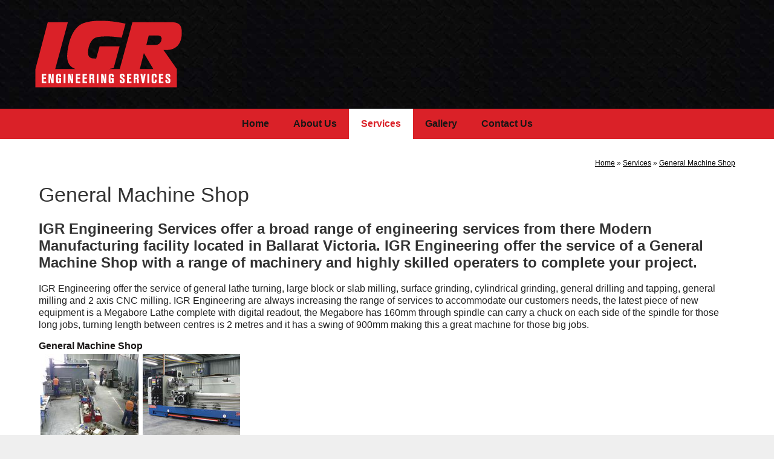

--- FILE ---
content_type: text/html; charset=UTF-8
request_url: https://www.igr.net.au/services/general-machine-shop/
body_size: 4038
content:
<!DOCTYPE html><html xmlns='http://www.w3.org/1999/xhtml' xml:lang='en' lang='en'><head><title>General Machine Shop | IGR Engineering Services Ballarat Victoria</title><meta http-equiv="Content-Type" content="text/html; charset=UTF-8" /><meta name="viewport" content="width=device-width, initial-scale=1, minimum-scale=1" /><meta name="description" content="IGR Engineering offer the service of general lathe turning, large block or slab milling, surface grinding, cylindrical grinding, general drilling and tapping" /><meta name="keywords" content="General, Machine, Shop, IGR, Engineering, Services, Ballarat, Victoria" /><meta name="author" content="UBC Web Design" /><meta name="dcterms.rightsHolder" content="IGR Engineering Services - UBC Copyright &copy; 2009" /><meta name="robots" content="index,follow" /><meta http-equiv="X-UA-Compatible" content="IE=Edge" /><link rel="apple-touch-icon" sizes="57x57" href="https://www.igr.net.au/apple-icon-57x57.png" /><link rel="apple-touch-icon" sizes="60x60" href="https://www.igr.net.au/apple-icon-60x60.png" /><link rel="apple-touch-icon" sizes="72x72" href="https://www.igr.net.au/apple-icon-72x72.png" /><link rel="apple-touch-icon" sizes="76x76" href="https://www.igr.net.au/apple-icon-76x76.png" /><link rel="apple-touch-icon" sizes="114x114" href="https://www.igr.net.au/apple-icon-114x114.png" /><link rel="apple-touch-icon" sizes="120x120" href="https://www.igr.net.au/apple-icon-120x120.png" /><link rel="apple-touch-icon" sizes="144x144" href="https://www.igr.net.au/apple-icon-144x144.png" /><link rel="apple-touch-icon" sizes="152x152" href="https://www.igr.net.au/apple-icon-152x152.png" /><link rel="apple-touch-icon" sizes="180x180" href="https://www.igr.net.au/apple-icon-180x180.png" /><link rel="icon" type="image/png" sizes="192x192"  href="https://www.igr.net.au/android-icon-192x192.png" /><link rel="icon" type="image/png" sizes="32x32" href="https://www.igr.net.au/favicon-32x32.png" /><link rel="icon" type="image/png" sizes="96x96" href="https://www.igr.net.au/favicon-96x96.png" /><link rel="icon" type="image/png" sizes="16x16" href="https://www.igr.net.au/favicon-16x16.png" /><link rel="manifest" href="https://www.igr.net.au/manifest.json" /><meta name="msapplication-TileColor" content="#ffffff" /><meta name="msapplication-TileImage" content="https://www.igr.net.au/ms-icon-144x144.png" /><meta name="theme-color" content="#ffffff" /><link rel="stylesheet" href="https://www.igr.net.au/include/Main.min.css" type="text/css" /><link rel="stylesheet" href="https://www.igr.net.au/include/Lightbox.min.css" type="text/css" media="screen" /><script src="https://venus.ubcserver.com/~hosting/include/AceWebEngine-v4.min.js"></script><script src="https://www.igr.net.au/include/jquery.min.js"></script><script async src="https://www.googletagmanager.com/gtag/js?id=G-S58PE7H3GT"></script><script>window.dataLayer=window.dataLayer||[];function gtag(){dataLayer.push(arguments);}gtag("js",new Date());gtag("config","G-S58PE7H3GT");</script></head><body><div class='wrapper'><div class='header'><a href='https://www.igr.net.au/'><img src='https://www.igr.net.au/images/logo.png' alt='IGR Engineering Services' title='IGR Engineering Services' /></a></div><div id='menuh'><nav>
	<ul>
		<li>
			<a href="https://www.igr.net.au/" target="_self" class="inactive">Home</a>
		</li>
		<li>
			<a href="https://www.igr.net.au/about-us/" target="_self" class="inactive">About Us</a>
		</li>
		<li>
			<a href="https://www.igr.net.au/services/" target="_self" class="inactive active-child">Services</a>
		<ul>
			<li>
				<a href="https://www.igr.net.au/services/cnc-machinery/" target="_self" class="inactive">CNC Machinery</a>
			</li>
			<li>
				<a href="https://www.igr.net.au/services/edm-die-sink/" target="_self" class="inactive">EDM Die Sink</a>
			</li>
			<li>
				<a href="https://www.igr.net.au/services/edm-wire-cutting/" target="_self" class="inactive">EDM Wire Cutting</a>
			</li>
			<li>
				<a href="https://www.igr.net.au/services/general-fabrication/" target="_self" class="inactive">General Fabrication</a>
			</li>
			<li>
				<a href="https://www.igr.net.au/services/general-machine-shop/" target="_self" class="active">General Machine Shop</a>
			</li>
			<li>
				<a href="https://www.igr.net.au/services/machine-building-and-design/" target="_self" class="inactive">Machine Building & Design</a>
			</li>
			<li>
				<a href="https://www.igr.net.au/services/mining-equip-and-spare-parts/" target="_self" class="inactive">Mining Equip & Spare Parts</a>
			</li>
		</ul>
		</li>
		<li>
			<a href="https://www.igr.net.au/gallery/" target="_self" class="inactive">Gallery</a>
		</li>
		<li>
			<a href="https://www.igr.net.au/contact/" target="_self" class="inactive">Contact Us</a>
		</li>
	</ul>
</nav>
</div><div class='middle'><div class='pagetree'><p><a href='https://www.igr.net.au/'>Home</a> &raquo; <a href='https://www.igr.net.au/services/'>Services</a> &raquo; <a href='https://www.igr.net.au/services/general-machine-shop/'>General Machine Shop</a></p></div><div class='pageheading'><h1>General Machine Shop</h1></div><h2>IGR Engineering Services offer a broad range of engineering services from there Modern Manufacturing facility located in Ballarat Victoria. IGR Engineering offer the service of a General Machine Shop with a range of machinery and highly skilled operaters to complete your project.</h2>

<p>IGR Engineering offer the service of general lathe turning, large block or slab milling, surface grinding, cylindrical grinding, general drilling and tapping, general milling and 2 axis CNC milling. IGR Engineering are always increasing the range of services to accommodate our customers needs, the latest piece of new equipment is a Megabore Lathe complete with digital readout, the Megabore has 160mm through spindle can carry a chuck on each side of the spindle for those long jobs, turning length between centres is 2 metres and it has a swing of 900mm making this a great machine for those big jobs.</p>

<p><div class='pagegallery'><div class='pagegallerycontent'><a name='General+Machine+Shop'></a><div class='pagegalleryheading'>General Machine Shop</div><div class='pagegalleryinner'><div class='pagegalleryimage'><a class='pirobox_gall' href='https://www.igr.net.au/content/page_gallery/full/General%20Machine%20Shop_7.jpg' rel='lightbox[General Machine Shop]' alt='General Machine Shop' title='General Machine Shop'><img src='https://www.igr.net.au/content/page_gallery/thumb/General%20Machine%20Shop_7.jpg' alt='General Machine Shop' alt='General Machine Shop' title='General Machine Shop' /></a></div><div class='pagegalleryimage'><a class='pirobox_gall' href='https://www.igr.net.au/content/page_gallery/full/General%20Machine%20Shop_8.jpg' rel='lightbox[General Machine Shop]' alt='General Machine Shop' title='General Machine Shop'><img src='https://www.igr.net.au/content/page_gallery/thumb/General%20Machine%20Shop_8.jpg' alt='General Machine Shop' alt='General Machine Shop' title='General Machine Shop' /></a></div></div> <!-- pagegalleryinner --></div> <!-- pagegallerycontent --><div class='pagegallerycontent'><a name='Manufacturing+Special+Components'></a><div class='pagegalleryheading'>Manufacturing Special Components</div><div class='pagegalleryinner'><div class='pagegalleryimage'><a class='pirobox_gall' href='https://www.igr.net.au/content/page_gallery/full/Manufacturing%20Special%20Components_30.jpg' rel='lightbox[Manufacturing Special Components]' alt='Manufacturing Special Components' title='Manufacturing Special Components'><img src='https://www.igr.net.au/content/page_gallery/thumb/Manufacturing%20Special%20Components_30.jpg' alt='Manufacturing Special Components' alt='Manufacturing Special Components' title='Manufacturing Special Components' /></a></div><div class='pagegalleryimage'><a class='pirobox_gall' href='https://www.igr.net.au/content/page_gallery/full/Manufacturing%20Special%20Components_31.jpg' rel='lightbox[Manufacturing Special Components]' alt='Manufacturing Special Components' title='Manufacturing Special Components'><img src='https://www.igr.net.au/content/page_gallery/thumb/Manufacturing%20Special%20Components_31.jpg' alt='Manufacturing Special Components' alt='Manufacturing Special Components' title='Manufacturing Special Components' /></a></div></div> <!-- pagegalleryinner --></div> <!-- pagegallerycontent --><div class='pagegallerycontent'><a name='Milling+Product'></a><div class='pagegalleryheading'>Milling Product</div><div class='pagegalleryinner'><div class='pagegalleryimage'><a class='pirobox_gall' href='https://www.igr.net.au/content/page_gallery/full/Milling%20Product_51.jpg' rel='lightbox[Milling Product]' alt='Milling Product' title='Milling Product'><img src='https://www.igr.net.au/content/page_gallery/thumb/Milling%20Product_51.jpg' alt='Milling Product' alt='Milling Product' title='Milling Product' /></a></div><div class='pagegalleryimage'><a class='pirobox_gall' href='https://www.igr.net.au/content/page_gallery/full/Milling%20Product_52.jpg' rel='lightbox[Milling Product]' alt='Milling Product' title='Milling Product'><img src='https://www.igr.net.au/content/page_gallery/thumb/Milling%20Product_52.jpg' alt='Milling Product' alt='Milling Product' title='Milling Product' /></a></div><div class='pagegalleryimage'><a class='pirobox_gall' href='https://www.igr.net.au/content/page_gallery/full/Milling%20Product_53.jpg' rel='lightbox[Milling Product]' alt='Milling Product' title='Milling Product'><img src='https://www.igr.net.au/content/page_gallery/thumb/Milling%20Product_53.jpg' alt='Milling Product' alt='Milling Product' title='Milling Product' /></a></div><div class='pagegalleryimage'><a class='pirobox_gall' href='https://www.igr.net.au/content/page_gallery/full/Milling%20Product_54.jpg' rel='lightbox[Milling Product]' alt='Milling Product' title='Milling Product'><img src='https://www.igr.net.au/content/page_gallery/thumb/Milling%20Product_54.jpg' alt='Milling Product' alt='Milling Product' title='Milling Product' /></a></div></div> <!-- pagegalleryinner --></div> <!-- pagegallerycontent --><div class='pagegallerycontent'><a name='Turning'></a><div class='pagegalleryheading'>Turning</div><div class='pagegalleryinner'><div class='pagegalleryimage'><a class='pirobox_gall' href='https://www.igr.net.au/content/page_gallery/full/Turning_70.jpg' rel='lightbox[Turning]' alt='Turning' title='Turning'><img src='https://www.igr.net.au/content/page_gallery/thumb/Turning_70.jpg' alt='Turning' alt='Turning' title='Turning' /></a></div><div class='pagegalleryimage'><a class='pirobox_gall' href='https://www.igr.net.au/content/page_gallery/full/Turning_71.jpg' rel='lightbox[Turning]' alt='Turning' title='Turning'><img src='https://www.igr.net.au/content/page_gallery/thumb/Turning_71.jpg' alt='Turning' alt='Turning' title='Turning' /></a></div><div class='pagegalleryimage'><a class='pirobox_gall' href='https://www.igr.net.au/content/page_gallery/full/Turning_72.jpg' rel='lightbox[Turning]' alt='Turning' title='Turning'><img src='https://www.igr.net.au/content/page_gallery/thumb/Turning_72.jpg' alt='Turning' alt='Turning' title='Turning' /></a></div><div class='pagegalleryimage'><a class='pirobox_gall' href='https://www.igr.net.au/content/page_gallery/full/Turning_73.jpg' rel='lightbox[Turning]' alt='Turning' title='Turning'><img src='https://www.igr.net.au/content/page_gallery/thumb/Turning_73.jpg' alt='Turning' alt='Turning' title='Turning' /></a></div></div><div style='clear: both;'></div></div></div></p>
</div><div class='lowermenu'><nav>
	<ul>
		<li>
			<a href="https://www.igr.net.au/" target="_self" class="inactive">Home</a>
		</li>
		<li>
			<a href="https://www.igr.net.au/about-us/" target="_self" class="inactive">About Us</a>
		</li>
		<li>
			<a href="https://www.igr.net.au/services/" target="_self" class="inactive active-child">Services</a>
		</li>
		<li>
			<a href="https://www.igr.net.au/gallery/" target="_self" class="inactive">Gallery</a>
		</li>
		<li>
			<a href="https://www.igr.net.au/contact/" target="_self" class="inactive">Contact Us</a>
		</li>
	</ul>
</nav>
</div><div class='lowerwrapper'><div class='lower'><div class='lowerleft'><h2>Contact Us</h2><a target='_blank' href='https://goo.gl/maps/umpn4iJV6rH2'>4-6 Butt Street Canadian VIC 3350</a><br/><a href='tel:0353328622'>03 5332 8622</a><br/><a href="&#109;&#97;i&#108;&#116;o&#58;&#115;&#97;&#108;e&#115;&#64;&#105;g&#114;&#46;&#110;e&#116;&#46;&#97;u">&#115;&#97;&#108;e&#115;&#64;&#105;g&#114;&#46;&#110;e&#116;&#46;&#97;u</a></div><div class='lowercenter'><h2>About Us</h2><p>IGR Engineering Services has been operating for in excess of twenty years, making them one of the most experienced manufacturing service providers in the Ballarat region. IGR Engineering is situated on the Melbourne side of Ballarat in a Modern workshop and design office and currently employing 8 staff and specializing in a broad range of design, fabrication and machining services.</p><div class='sociallinkslower'><a target="_blank" href="https://goo.gl/maps/umpn4iJV6rH2"><img src="https://www.igr.net.au/images/social/map-icon-white.png" alt="Our Location on Google maps" title="Our Location on Google maps" /></a></div><!--sociallinkslower--></div><div class='lowerright'><h2>Services</h2><div class='col col1'><div role="navigation">
	<ul>
		<li>
			<a href="https://www.igr.net.au/services/cnc-machinery/" class="inactive" target="_self" hreflang="">CNC Machinery</a>
		</li>
		<li>
			<a href="https://www.igr.net.au/services/edm-die-sink/" class="inactive" target="_self" hreflang="">EDM Die Sink</a>
		</li>
		<li>
			<a href="https://www.igr.net.au/services/edm-wire-cutting/" class="inactive" target="_self" hreflang="">EDM Wire Cutting</a>
		</li>
		<li>
			<a href="https://www.igr.net.au/services/general-fabrication/" class="inactive" target="_self" hreflang="">General Fabrication</a>
		</li>
		<li>
			<a href="https://www.igr.net.au/services/general-machine-shop/" class="active" target="_self" hreflang="">General Machine Shop</a>
		</li>
		<li>
			<a href="https://www.igr.net.au/services/machine-building-and-design/" class="inactive" target="_self" hreflang="">Machine Building & Design</a>
		</li>
		<li>
			<a href="https://www.igr.net.au/services/mining-equip-and-spare-parts/" class="inactive" target="_self" hreflang="">Mining Equip & Spare Parts</a>
		</li>
	</ul>
</div>
</div><!--col col1--></div></div></div><div class='footermap'><iframe src='https://www.google.com/maps/embed?pb=!1m18!1m12!1m3!1d3161.9102971213474!2d143.87811611586145!3d-37.580729928518764!2m3!1f0!2f0!3f0!3m2!1i1024!2i768!4f13.1!3m3!1m2!1s0x6ad145172d93738d%3A0x52f8ea9f4f697a82!2s2+Butt+St%2C+Canadian+VIC+3350!5e0!3m2!1sen!2sau!4v1518578449018' allowfullscreen></iframe></div><div class='footer'>2009 - 2026 &copy; IGR Engineering Services | www.igr.net.au - All Rights Reserved | Design by <a href='http://www.ubcwebdesign.com.au/' target='_blank' title='Reliable Australian Hosting &amp; Domain Names'>UBC Web Design</a><img src='https://venus.ubcserver.com/~hosting/images/logo-footer.png' alt='UBC Web Design logo' /></div></div><script type='text/javascript'>
// Run jQuery Code only when jQuery is available

if (typeof jQuery !== 'undefined') {
	function collapse_menu(elem)
	{
		// Get viewport width
		var vpWidth = jQuery(window).width();

		// Add Show Menu Button
		if (!jQuery("#toggleMenu").length)
		{
			jQuery("<div id='toggleMenu'>Menu</div>").insertBefore(elem).hide();
		}

		// Expand or collapse menu based on viewport width
		if (vpWidth <= 640 && !jQuery(elem).hasClass("collapsed"))
		{
			jQuery("#toggleMenu").show();
			jQuery(elem).slideToggle("fast").addClass("collapsed");
		}
		else if (vpWidth > 640 && jQuery(elem).hasClass("collapsed"))
		{
			jQuery("#toggleMenu").hide();
			jQuery(elem).show().removeClass("collapsed");
		}
	}

	jQuery(document).ready(function() {

		// PRODUCT FILTERING

		// Hide all options that should be hidden
		jQuery(".filterHide").slideToggle("fast");

		// Toggle filters once heading is selected
		jQuery(".filterHead").click(function() {
			jQuery(this).siblings(".filterOpts").slideToggle("fast");
		});

		// MENU COLLAPSE CODE

		// Element to collapse
		var menu_elem = jQuery("#menuh > nav");

		// Collapse Menu on page load
		collapse_menu(menu_elem);

		// Collapse Menu on window resize
		jQuery(window).resize(function() {
			collapse_menu(menu_elem);
		});

		// Toggle expandable menu
		jQuery("#toggleMenu").on("click", function() {
			if (jQuery(menu_elem).hasClass("collapsed")) {
				jQuery(menu_elem).slideToggle("fast", "linear");
			}
		});

		// END MENU COLLAPSE
	});
}
</script><script src="https://www.igr.net.au/include/Lightbox.min.js"></script></body></html><!-- 0.0772 -->

--- FILE ---
content_type: text/css
request_url: https://www.igr.net.au/include/Main.min.css
body_size: 3583
content:
@charset "utf-8";body{margin:0;padding:0;background:#efefef;color:#191615;font-size:16px;font-family:Arial,Helvetica,Geneva,sans-serif;text-align:left;word-wrap:break-word;-webkit-text-size-adjust:none;-ms-text-size-adjust:none}html,body{height:100%;min-height:100%}.clearfix:after{content:".";display:block;clear:both;visibility:hidden;line-height:0;height:0}.clearfix{display:inline-block}html[xmlns] .clearfix{display:block}* html .clearfix{height:1%}textarea{font-size:13px;font-family:Arial,Helvetica,sans-serif;resize:none}input[type='text'],input[type='email'],input[type='tel'],input[type='url'],input[type='number'],input[type='password']{font-size:13px}textarea,input,select{-webkit-box-sizing:border-box;-moz-box-sizing:border-box;box-sizing:border-box}input[type='submit']{-webkit-appearance:none;border-radius:3px;background:#e2e2e2;color:#333;border:1px solid #888;cursor:pointer}.wrapper{width:100%;margin:0 auto;padding:0;background:#fff;overflow:hidden}.header{position:relative;top:0;width:100%;height:180px;overflow:hidden;background:url(../images/header-back.jpg) repeat left top}.header img{margin:30px 50px}.middle{width:90%;margin:20px auto 50px auto;padding:0;background:#fff;min-height:100px;overflow:hidden}a{color:#1975d1;text-decoration:underline}a:hover,a:focus{color:#da2128}h1,h2,h3,h4,h5,h6{color:#333;font-weight:400}h1{font-size:34px}h2{font-size:24px;font-weight:700}h3{font-size:20px;text-transform:uppercase}h4{font-size:18px;font-weight:700}h5{font-size:16px;text-transform:uppercase}h6{font-size:14px;font-weight:700}p,li,td,th{color:#222;line-height:20px}.wrapper img{height:auto}iframe{max-width:100%}.middle li{margin-bottom:6px;line-height:18px}.middle li ul,.middle li ol{margin-top:6px}.middle hr{border:0;width:80%;margin:20px auto;background-color:#ccc;height:1px}.middle ul>li ul{list-style-type:circle}.middle ol>li>ol{list-style-type:lower-alpha}.middle ol>li>ol>li>ol{list-style-type:lower-roman}.middle blockquote{font-family:Georgia,Times,"Times New Roman",serif;font-style:italic;padding:0 8px 0 20px;border-left:5px solid #ccc;overflow:hidden}#menuh nav{display:block;background-color:#da2128;text-align:center}#menuh nav a{color:#191615;font-weight:700}#menuh nav ul li a{display:block;padding:15px 20px;text-decoration:none}#menuh nav ul li ul a{color:#da2128}#menuh nav a.active{background-color:#fff;color:#da2128}#menuh nav a.active-child{background-color:#fff;color:#da2128}#menuh nav ul{margin:0;padding:15px 4px 17px 0;list-style:none;text-align:left;display:inline}#menuh nav ul li{display:inline-block;margin-right:-4px;position:relative;padding:0;background:#da2128;cursor:pointer;-webkit-transition:opacity 0.2s;-moz-transition:opacity 0.2s;-ms-transition:opacity 0.2s;-o-transition:opacity 0.2s;transition:opacity 0.2s}#menuh nav ul li:hover,#menuh nav ul li:focus{background:#fff;color:#da2128}#menuh nav ul li ul{padding:0;position:absolute;top:50px;left:0;width:190px;display:block;opacity:0;visibility:hidden;z-index:90;-webkit-transiton:opacity 0.2s;-moz-transition:opacity 0.2s;-ms-transition:opacity 0.2s;-o-transition:opacity 0.2s;-transition:opacity 0.2s}#menuh nav ul li ul li{background:#282828;display:block;color:#fff}#menuh nav ul li ul li:hover,#menuh nav ul li ul li:focus{background:#aaa}#menuh nav ul li:hover ul,#menuh nav ul li:focus ul{display:block;opacity:1;visibility:visible}.slideshowwrap{position:relative;width:100%;height:auto;margin:0 auto;text-align:center}.slideshow{position:relative;width:100%;height:auto;width:100%;max-width:1920px;margin:0 auto;text-align:center}.cycle-slideshow{width:100%;height:auto;z-index:10}.cycle-slide{max-width:100%;line-height:0}.cycle-slide a{display:block;width:100%;height:auto;line-height:0}.cycle-slide img{line-height:0;max-width:100%}.slideshow-overlay{position:relative;z-index:10;width:100%;height:100%;margin:0 auto;vertical-align:top;top:0;text-align:center;top:-70px}.slideshow-text{display:inline-block;width:100%;color:#9f0835;font-size:20px;line-height:50px;vertical-align:top;text-align:right}.title{width:600px;margin:0 auto;margin-top:30px;margin-right:450px;font-family:'Arial';font-weight:700;font-size:51px;color:#fff;line-height:90px}.desc{width:600px;height:35px;margin:0 auto;margin-right:450px;font-family:'Arial';font-weight:700;font-size:30px;line-height:30px;color:#fff}.desc a{width:250px;height:35px;margin:0 auto;font-size:30px;line-height:30px;color:#fff;text-decoration:none}.desc:hover{opacity:.8}.desc a:hover{font-weight:700}.desc img{padding-top:20px}.slideshow-pager{text-align:center;position:absolute;bottom:0;width:100%;height:25px;z-index:99999}.slideshow-pager a{display:inline-block;width:10px;height:10px;margin:0 0 0 6px;border:3px solid #ccc;border-radius:10px;-moz-border-radius:10px;-webkit-border-radius:10px;-o-border-radius:10px}.slideshow-pager a.cycle-pager-active{border-color:#fff}.nextprevious{position:relative;z-index:10;width:100%;height:100%;margin:0 auto;vertical-align:top;top:0;text-align:center;top:-350px}.prevbutton{display:inline-block;float:left}.nextbutton{display:inline-block;float:right}.pagetree{text-align:right}.pagetree p{font-size:12px;margin:0;padding:10px 0 0 0}.pagetree p a{font-size:12px;color:#000}.pagetree p a:hover{font-size:12px;color:#da2128}.pageheading{width:auto;padding-bottom:0;text-align:left}#imagelibrary{margin:4px;padding:4px}#imagelibrary img{margin:3px}html>body .outerpair1{background:url(../images/upperrightfade.png) no-repeat right top}html>body .outerpair2{background:url(../images/lowerleftfade.png) no-repeat left bottom;padding-top:8px;padding-left:8px}html>body .shadowbox{background:url(../images/shadow.png) bottom right}html>body .innerbox{position:relative;left:-8px;top:-8px}.shadowbox img{border:1px solid #000;vertical-align:bottom}.pageimagecenter{text-align:center;margin:0 auto;padding:0;max-width:100%}.pageimageright{float:right;margin:5px 0 5px 5px;padding:0;max-width:100%}.pageimageleft{float:left;margin:5px 5px 5px 0;padding:0;max-width:100%}.pageimagenone img{margin:3px;padding:0}.pagegalleryheading{font-weight:700}.pagegalleryinner{width:100%;margin:0;padding:0}.pagegalleryimage{position:relative;display:inline-block;width:14%;height:0;padding-bottom:14%;overflow:hidden;margin:.3%;vertical-align:middle}.pagegalleryimage img{border:0;vertical-align:middle;line-height:0;position:absolute;display:block;max-width:240%!important;height:auto}.pagegalleryimage a{line-height:0}.pagegalleryimage a:hover img,.pagegalleryimage a:focus img{opacity:.7}#adminpage input[name='login'],#adminpage input[name='password']{width:100%}#adminpage{margin:0 0 20px 0;font-size:12px;font-weight:400}#adminpage b{color:#000;font-weight:700}#adminpage table{margin-bottom:10px;border:1px solid #9f9f9f;background:#dfdfdf}#adminpage table img{display:inline-block;margin:0 auto}#adminpage td{background:#dfdfdf;color:#000;text-align:left}#adminpage th{background:#cfcfcf;color:#000;text-align:left}#adminpagegallery{position:relative;font-size:12px;font-weight:400}#adminpage table.productedit{width:100%}#adminpage .productedit>td{background:#d6d6d6}#adminpage table.LogBody{width:100%}#adminpage table.log{width:100%;background:#333}#adminpage table.log th{padding:2px;background:#555;color:#fff;font-size:13px}#adminpage table .logrow1 td{padding:4px;background:#cfcfcf;font-size:12px}#adminpage table .logrow2 td{padding:4px;background:#eee;font-size:12px}#adminpage table .logrowS td{padding:4px;background:#ff6;font-size:12px}#adminpage table label{display:inline-block;width:100%;padding:2px}#adminpage table label:hover,#adminpage table label:focus{color:#cf0000;cursor:pointer}#adminpage input[size='90']{width:100%}#adminpage input[name='insert']{width:50%}.subpages div{display:inline-block;width:24%;margin:4px 4px 4px 2px;text-align:center;vertical-align:top}.subpages a{display:inline-block;max-width:100%;color:#191615;font-weight:700;text-decoration:none;font-size:18px}.subpages img{border:0;margin-bottom:5px;width:auto;max-width:100%}.subpages span{display:inline-block;width:100%;max-width:100%}.subpages a:hover img,.subpages a:focus img{opacity:.7}#contact{clear:both;width:auto;margin:20px auto;color:#000;font-size:14px;text-align:center}#contact a{color:#fff;text-decoration:none}#contactform{position:relative;display:inline-block;overflow:hidden;width:100%}#contactform input[name='enquiry[Postcode]']{width:100px}#contactform #contact_thanks{padding:15px;margin:0 auto;width:90%;text-align:center;border:1px solid #afafaf;background:#cfcfcf}.contactright{position:relative;display:inline-block;width:45%;vertical-align:top;font-weight:700;text-align:left}.contactright img{padding:5px 10px 5px 5px;vertical-align:middle}.contactright img a:hover{opacity:.6}.contactright a{color:#444446;text-decoration:none}.contactright a:hover{color:#083f89}#contact-us{width:47%;float:left;display:inline-block}#contact-us a{text-decoration:none}#contactpage{background-color:#EEE;width:50%;float:right;padding:2%;display:inline-block}iframe{width:100%;border:none}#contact-us iframe{height:400px;padding-top:40px}.form{position:relative;display:inline-block;overflow:hidden;float:left;text-align:left;width:100%}.form *{-webkit-box-sizing:border-box;-moz-box-sizing:border-box;box-sizing:border-box}.form .error{color:#c00}.form>div{padding:1px;margin:0 0 10px 0;overflow:hidden}.form>div>label{width:30%;float:left;padding-right:10px;line-height:24px}.form>div>div{width:70%;float:right}.form input[type=text],.form input[type=email],.form input[type=url],.form input[type=password],.form input[type=tel],.form input[type=number],.form textarea,.form select{width:95%;padding:4px;border:1px solid #ccc;border-radius:2px}.form input[type=text]:focus,.form input[type=email]:focus,.form input[type=url]:focus,.form input[type=password]:focus,.form input[type=tel]:focus,.form input[type=number]:focus,.form textarea:focus{outline:0;border-color:#4697e4}@media (max-width:640px){.form>div{margin:0 0 8px 0}.form>div>label{width:100%;float:none;margin:0 0 5px 0}.form>div>div{width:100%;float:none}.form input[type=text],.form input[type=email],.form input[type=url],.form input[type=password],.form input[type=tel],.form input[type=number],.form textarea,.form select{width:100%}}.lowermenu{background:url(../images/background.png) repeat left top;padding:15px 0}.lowermenu nav{text-align:center}.lowermenu ul{list-style-type:none;padding:0;margin:0}.lowermenu li{display:inline-block;width:auto;padding:0 10px}.lowermenu a{color:#fff;font-size:18px;text-decoration:none}.lowermenu a:hover{color:#DD5008}.lowerwrapper{position:relative;display:block;width:100%}.lower{position:relative;display:block;width:80%;margin:0 auto}.lower h2{color:#DD5008}.lower p{color:#777}.lowerleft a,.lowercenter a,.lowerright a{color:#777;line-height:25px;text-decoration:none}.lowerleft a:hover,.lowercenter a:hover,.lowerright a:hover{color:#DD5008;text-decoration:underline}.lower .fa{color:#777777!important;line-height:25px;margin-right:10px}.lower .fa:hover{opacity:.8}.lowerleft{position:relative;display:inline-block;width:30%;vertical-align:top;padding:15px 0 30px}.lowercenter{position:relative;display:inline-block;width:40%;vertical-align:top;padding:15px 0 30px;margin-right:5%}.lowercenter img{padding-right:10px}.lowercenter img:hover,.lowercenter img:focus{opacity:.8}.lowerright{position:relative;display:inline-block;width:25%;vertical-align:top;padding:15px 0 30px}.lowerright .col ul{-webkit-padding-start:0;list-style-type:none;padding:0;vertical-align:top}.footer{clear:both;padding:15px 10px;background:url(../images/background.png) repeat left top;;color:#fff;font-size:12px;font-weight:400;text-align:center}.footer a{font-size:12px;text-decoration:underline}.footer a:hover,.footer a:focus{text-decoration:none;color:#da2128}.footer img{margin-left:5px;vertical-align:top}@media (max-width:1400px){.nextprevious{top:-300px}.lower{width:90%}}@media (max-width:1024px){.slideshow-pager a{height:6px;width:6px}.nextprevious{top:-200px}.lower{width:98%}}@media (max-width:860px){#contactpage{width:90%;margin:0 auto}.contactright{width:90%;margin:0 auto}}@media (max-width:640px){*{width:auto;height:auto}#menubg{margin-top:0;padding-bottom:0;text-align:left}#menu{overflow:hidden}#menu nav a{padding:10px 5px;font-size:13px}#toggleMenu{width:100%;background:url(../images/menu-icon.png) 20px 15px no-repeat;color:#fff;font-size:15px;font-weight:700;text-transform:uppercase;padding:12px 15px 13px 45px;cursor:pointer;text-align:left}#toggleMenu:hover{background-color:#454545;width:100%}#menuh{position:relative;display:inline-block;top:0;left:0;width:100%;height:auto;margin:0;font-size:15px;background-color:#da2128;z-index:35;float:none}#menuh nav a{color:#191615}#menuh nav ul li{width:100%;margin-right:0;background:#da2128}#menuh nav ul li:hover{background:#fff;color:#191615}#menuh nav a.active{background:#fff;color:#191615;font-weight:700}#menuh nav a:hover{background:#fff;color:#191615}#menuh nav ul li:hover ul{display:none;opacity:0;visibility:hidden}.nextprevious{display:none}.wrapper{width:100%;border:0}.middle{width:auto;margin:0 15px;float:none;border:0}.pagegalleryimage{width:24%;padding-bottom:24%;margin:.5%}#adminpage textarea,#adminpage select,#adminpage input{width:100%}#adminpage input[size='3']{width:50px}#adminpage input[type='submit']{width:auto}#adminpage td#subpage{width:46%;display:inline-block}#adminpage td#subpage table{width:100%}#adminpage td#subpage img{width:100%}#adminpagegallery>table>tbody>tr>td,#adminpagegallery>table>tr>td{display:inline-block;width:100%}#adminpagegallery>table>tbody>tr>td>table,#adminpagegallery>table>tr>td>table{width:100%!important;border:0}#adminpagegallery div[align='right']{text-align:center}#adminpagegallery>form td{width:19%;height:75px;overflow:hidden;display:inline-block}#sr_mvp #sr_data{display:none}#sr_mvp:after{content:"This information cannot be displayed on this sized screen or device. Please view on a larger screened computer or device.";display:block;margin:0 15px}.subpages div{width:32%}#contacttext iframe{width:100%}.lowerleft{width:40%;padding:15px 0 0 1%}.lowercenter{width:55%;padding:15px 0 0 0}.lowerright{width:98%;padding:0 0 0 1%}}@media (max-width:540px){.header img{margin:30px 0}.slideshow-pager{display:none}.subpages div{width:48%}.lowerleft{width:98%;padding:0 0 0 1%}.lowercenter{width:98%;padding:0 0 0 1%}}#debug{position:relative;padding:10px 15px;text-align:left;background:#cfdaff;border-top:12px solid #c4d2ff;border-bottom:12px solid #c4d2ff}#debug h1{border:none;color:#001b51;text-transform:none;text-decoration:none}#debug pre{color:#000d27}